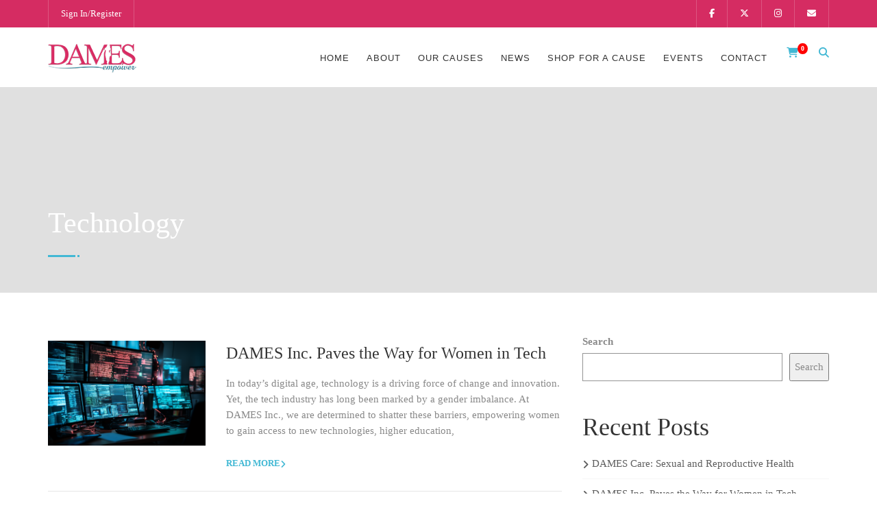

--- FILE ---
content_type: text/html; charset=UTF-8
request_url: https://damesinc.org/category/blog/technology/
body_size: 21980
content:
<!DOCTYPE html><html dir="ltr" lang="en-US" prefix="og: https://ogp.me/ns#" class="no-js"><head><script data-no-optimize="1">var litespeed_docref=sessionStorage.getItem("litespeed_docref");litespeed_docref&&(Object.defineProperty(document,"referrer",{get:function(){return litespeed_docref}}),sessionStorage.removeItem("litespeed_docref"));</script> <meta http-equiv="Content-Type" content="text/html; charset=utf-8" /><meta charset="UTF-8" /><meta name="viewport" content="width=device-width, user-scalable=no, initial-scale=1.0, minimum-scale=1.0, maximum-scale=1.0"><meta name="format-detection" content="telephone=no"><link rel="pingback" href="https://damesinc.org/xmlrpc.php" /><link rel="shortcut icon" href="https://damesinc.org/wp-content/uploads/2023/10/cropped-dames-site-icon_512x512-1.png" /><link rel="apple-touch-icon-precomposed" href=""><link rel="apple-touch-icon-precomposed" sizes="114x114" href=""><link rel="apple-touch-icon-precomposed" sizes="72x72" href=""><link rel="apple-touch-icon-precomposed" sizes="144x144" href=""><title>Technology - DAMES, Inc</title><meta name="robots" content="max-image-preview:large" /><link rel="canonical" href="https://damesinc.org/category/blog/technology/" /><meta name="generator" content="All in One SEO (AIOSEO) 4.8.9" /> <script type="application/ld+json" class="aioseo-schema">{"@context":"https:\/\/schema.org","@graph":[{"@type":"BreadcrumbList","@id":"https:\/\/damesinc.org\/category\/blog\/technology\/#breadcrumblist","itemListElement":[{"@type":"ListItem","@id":"https:\/\/damesinc.org#listItem","position":1,"name":"Home","item":"https:\/\/damesinc.org","nextItem":{"@type":"ListItem","@id":"https:\/\/damesinc.org\/category\/blog\/#listItem","name":"Blog"}},{"@type":"ListItem","@id":"https:\/\/damesinc.org\/category\/blog\/#listItem","position":2,"name":"Blog","item":"https:\/\/damesinc.org\/category\/blog\/","nextItem":{"@type":"ListItem","@id":"https:\/\/damesinc.org\/category\/blog\/technology\/#listItem","name":"Technology"},"previousItem":{"@type":"ListItem","@id":"https:\/\/damesinc.org#listItem","name":"Home"}},{"@type":"ListItem","@id":"https:\/\/damesinc.org\/category\/blog\/technology\/#listItem","position":3,"name":"Technology","previousItem":{"@type":"ListItem","@id":"https:\/\/damesinc.org\/category\/blog\/#listItem","name":"Blog"}}]},{"@type":"CollectionPage","@id":"https:\/\/damesinc.org\/category\/blog\/technology\/#collectionpage","url":"https:\/\/damesinc.org\/category\/blog\/technology\/","name":"Technology - DAMES, Inc","inLanguage":"en-US","isPartOf":{"@id":"https:\/\/damesinc.org\/#website"},"breadcrumb":{"@id":"https:\/\/damesinc.org\/category\/blog\/technology\/#breadcrumblist"}},{"@type":"Organization","@id":"https:\/\/damesinc.org\/#organization","name":"damesinc.org","description":"Empowered Women Empower Women","url":"https:\/\/damesinc.org\/"},{"@type":"WebSite","@id":"https:\/\/damesinc.org\/#website","url":"https:\/\/damesinc.org\/","name":"damesinc.org","description":"Empowered Women Empower Women","inLanguage":"en-US","publisher":{"@id":"https:\/\/damesinc.org\/#organization"}}]}</script>  <script type="litespeed/javascript">window._wca=window._wca||[]</script> <link rel='dns-prefetch' href='//js.stripe.com' /><link rel='dns-prefetch' href='//stats.wp.com' /><link rel='dns-prefetch' href='//fonts.googleapis.com' /><link rel='dns-prefetch' href='//www.googletagmanager.com' /><link rel='preconnect' href='https://fonts.gstatic.com' crossorigin /><link rel="alternate" type="application/rss+xml" title="DAMES, Inc &raquo; Feed" href="https://damesinc.org/feed/" /><link rel="alternate" type="application/rss+xml" title="DAMES, Inc &raquo; Comments Feed" href="https://damesinc.org/comments/feed/" /><link rel="alternate" type="application/rss+xml" title="DAMES, Inc &raquo; Technology Category Feed" href="https://damesinc.org/category/blog/technology/feed/" /><link data-optimized="2" rel="stylesheet" href="https://damesinc.org/wp-content/litespeed/css/6bb0ec04ab9cf16f48361f7e6c8a32f8.css?ver=ab986" /><link rel="preload" as="style" href="https://fonts.googleapis.com/css?family=Playfair%20Display%7CLato%7CDosis&#038;display=swap&#038;ver=1752275641" /><noscript><link rel="stylesheet" href="https://fonts.googleapis.com/css?family=Playfair%20Display%7CLato%7CDosis&#038;display=swap&#038;ver=1752275641" /></noscript> <script id="wp-i18n-js-after" type="litespeed/javascript">wp.i18n.setLocaleData({'text direction\u0004ltr':['ltr']})</script> <script id="charitable-sessions-js-extra" type="litespeed/javascript">var CHARITABLE_SESSION={"ajaxurl":"https:\/\/damesinc.org\/wp-admin\/admin-ajax.php","id":"","cookie_name":"charitable_session","expiration":"86400","expiration_variant":"82800","secure":"","cookie_path":"\/","cookie_domain":"","generated_id":"1e927239c5c7d950a90cd7bd1675ba95","disable_cookie":""}</script> <script type="litespeed/javascript" data-src="https://damesinc.org/wp-includes/js/jquery/jquery.min.js?ver=3.7.1" id="jquery-core-js"></script> <script id="wc-add-to-cart-js-extra" type="litespeed/javascript">var wc_add_to_cart_params={"ajax_url":"\/wp-admin\/admin-ajax.php","wc_ajax_url":"\/?wc-ajax=%%endpoint%%","i18n_view_cart":"View cart","cart_url":"https:\/\/damesinc.org\/cart\/","is_cart":"","cart_redirect_after_add":"no"}</script> <script id="woocommerce-js-extra" type="litespeed/javascript">var woocommerce_params={"ajax_url":"\/wp-admin\/admin-ajax.php","wc_ajax_url":"\/?wc-ajax=%%endpoint%%","i18n_password_show":"Show password","i18n_password_hide":"Hide password"}</script> <script id="give-js-extra" type="litespeed/javascript">var give_global_vars={"ajaxurl":"https:\/\/damesinc.org\/wp-admin\/admin-ajax.php","checkout_nonce":"99681bb54e","currency":"USD","currency_sign":"$","currency_pos":"before","thousands_separator":",","decimal_separator":".","no_gateway":"Please select a payment method.","bad_minimum":"The minimum custom donation amount for this form is","bad_maximum":"The maximum custom donation amount for this form is","general_loading":"Loading...","purchase_loading":"Please Wait...","textForOverlayScreen":"<h3>Processing...<\/h3><p>This will only take a second!<\/p>","number_decimals":"2","is_test_mode":"1","give_version":"4.13.0","magnific_options":{"main_class":"give-modal","close_on_bg_click":!1},"form_translation":{"payment-mode":"Please select payment mode.","give_first":"Please enter your first name.","give_last":"Please enter your last name.","give_email":"Please enter a valid email address.","give_user_login":"Invalid email address or username.","give_user_pass":"Enter a password.","give_user_pass_confirm":"Enter the password confirmation.","give_agree_to_terms":"You must agree to the terms and conditions."},"confirm_email_sent_message":"Please check your email and click on the link to access your complete donation history.","ajax_vars":{"ajaxurl":"https:\/\/damesinc.org\/wp-admin\/admin-ajax.php","ajaxNonce":"bc62f78a3e","loading":"Loading","select_option":"Please select an option","default_gateway":"manual","permalinks":"1","number_decimals":2},"cookie_hash":"aac05c3ae8f27789da5ea785a08c109d","session_nonce_cookie_name":"wp-give_session_reset_nonce_aac05c3ae8f27789da5ea785a08c109d","session_cookie_name":"wp-give_session_aac05c3ae8f27789da5ea785a08c109d","delete_session_nonce_cookie":"0"};var giveApiSettings={"root":"https:\/\/damesinc.org\/wp-json\/give-api\/v2\/","rest_base":"give-api\/v2"}</script> <script id="WCPAY_ASSETS-js-extra" type="litespeed/javascript">var wcpayAssets={"url":"https:\/\/damesinc.org\/wp-content\/plugins\/woocommerce-payments\/dist\/"}</script> <script type="text/javascript" src="https://stats.wp.com/s-202549.js" id="woocommerce-analytics-js" defer="defer" data-wp-strategy="defer"></script> <script></script><link rel="https://api.w.org/" href="https://damesinc.org/wp-json/" /><link rel="alternate" title="JSON" type="application/json" href="https://damesinc.org/wp-json/wp/v2/categories/84" /><link rel="EditURI" type="application/rsd+xml" title="RSD" href="https://damesinc.org/xmlrpc.php?rsd" /><meta name="generator" content="WordPress 6.8.3" /><meta name="generator" content="WooCommerce 10.3.4" /><meta name="generator" content="Redux 4.5.8" /><meta name="generator" content="Site Kit by Google 1.165.0" /><meta name="purpleads-verification" content="1a2a805029c95f63dcee532d" /><meta name="generator" content="Give v4.13.0" />
<noscript><style>.woocommerce-product-gallery{ opacity: 1 !important; }</style></noscript><meta name="generator" content="Powered by WPBakery Page Builder - drag and drop page builder for WordPress."/><meta name="generator" content="Powered by Slider Revolution 6.7.34 - responsive, Mobile-Friendly Slider Plugin for WordPress with comfortable drag and drop interface." /><link rel="icon" href="https://damesinc.org/wp-content/uploads/2023/10/cropped-dames-site-icon_512x512-1-32x32.png" sizes="32x32" /><link rel="icon" href="https://damesinc.org/wp-content/uploads/2023/10/cropped-dames-site-icon_512x512-1-192x192.png" sizes="192x192" /><link rel="apple-touch-icon" href="https://damesinc.org/wp-content/uploads/2023/10/cropped-dames-site-icon_512x512-1-180x180.png" /><meta name="msapplication-TileImage" content="https://damesinc.org/wp-content/uploads/2023/10/cropped-dames-site-icon_512x512-1-270x270.png" /> <script data-jetpack-boost="ignore" type="litespeed/javascript">function setREVStartSize(e){window.RSIW=window.RSIW===undefined?window.innerWidth:window.RSIW;window.RSIH=window.RSIH===undefined?window.innerHeight:window.RSIH;try{var pw=document.getElementById(e.c).parentNode.offsetWidth,newh;pw=pw===0||isNaN(pw)||(e.l=="fullwidth"||e.layout=="fullwidth")?window.RSIW:pw;e.tabw=e.tabw===undefined?0:parseInt(e.tabw);e.thumbw=e.thumbw===undefined?0:parseInt(e.thumbw);e.tabh=e.tabh===undefined?0:parseInt(e.tabh);e.thumbh=e.thumbh===undefined?0:parseInt(e.thumbh);e.tabhide=e.tabhide===undefined?0:parseInt(e.tabhide);e.thumbhide=e.thumbhide===undefined?0:parseInt(e.thumbhide);e.mh=e.mh===undefined||e.mh==""||e.mh==="auto"?0:parseInt(e.mh,0);if(e.layout==="fullscreen"||e.l==="fullscreen")
newh=Math.max(e.mh,window.RSIH);else{e.gw=Array.isArray(e.gw)?e.gw:[e.gw];for(var i in e.rl)if(e.gw[i]===undefined||e.gw[i]===0)e.gw[i]=e.gw[i-1];e.gh=e.el===undefined||e.el===""||(Array.isArray(e.el)&&e.el.length==0)?e.gh:e.el;e.gh=Array.isArray(e.gh)?e.gh:[e.gh];for(var i in e.rl)if(e.gh[i]===undefined||e.gh[i]===0)e.gh[i]=e.gh[i-1];var nl=new Array(e.rl.length),ix=0,sl;e.tabw=e.tabhide>=pw?0:e.tabw;e.thumbw=e.thumbhide>=pw?0:e.thumbw;e.tabh=e.tabhide>=pw?0:e.tabh;e.thumbh=e.thumbhide>=pw?0:e.thumbh;for(var i in e.rl)nl[i]=e.rl[i]<window.RSIW?0:e.rl[i];sl=nl[0];for(var i in nl)if(sl>nl[i]&&nl[i]>0){sl=nl[i];ix=i}
var m=pw>(e.gw[ix]+e.tabw+e.thumbw)?1:(pw-(e.tabw+e.thumbw))/(e.gw[ix]);newh=(e.gh[ix]*m)+(e.tabh+e.thumbh)}
var el=document.getElementById(e.c);if(el!==null&&el)el.style.height=newh+"px";el=document.getElementById(e.c+"_wrapper");if(el!==null&&el){el.style.height=newh+"px";el.style.display="block"}}catch(e){console.log("Failure at Presize of Slider:"+e)}}</script> <noscript><style>.wpb_animate_when_almost_visible { opacity: 1; }</style></noscript></head><body class="archive category category-technology category-84 wp-theme-born-to-give  header-style2 theme-born-to-give woocommerce-no-js give-test-mode give-page wpb-js-composer js-comp-ver-8.5 vc_responsive"><div class="body"><header class="topbar"><div class="container"><ul class="social-icons topmenu pull-right"><li class="facebook"><a href="https://www.facebook.com/profile.php?id=100064793226159" target="_blank"><i class="fa fa-facebook"></i></a></li><li class="twitter"><a href="https://twitter.com/damesinc" target="_blank"><i class="fa fa-twitter"></i></a></li><li class="instagram"><a href="https://instagram.com/damesinc" target="_blank"><i class="fa fa-instagram"></i></a></li><li class="envelope"><a href="mailto:info@damesinc.org"><i class="fa fa-envelope"></i></a></li></ul><ul id="menu-top-menu" class="topmenu sf-menu"><li id="menu-item-2898" class="menu-item menu-item-type-post_type menu-item-object-page menu-item-2898"><a href="https://damesinc.org/charitable-login/">Sign In/Register</a></li></ul></div></header><div class="site-header-wrapper"><header class="site-header"><div class="container"><div class="site-logo">
<a href="https://damesinc.org/" class="default-logo"><img src="http://damesinc.org/wp-content/uploads/2023/10/dames-empower_logo-2_pink_teal_129x44-copy.png" alt="DAMES, Inc"></a>
<a href="https://damesinc.org/" class="default-retina-logo"><img src="http://damesinc.org/wp-content/uploads/2023/10/dames-empower_logo-2_pink_teal_129x44-copy.png" alt="DAMES, Inc" width="100" height="20"></a>
<a href="https://damesinc.org/" class="sticky-logo"><img src="http://damesinc.org/wp-content/uploads/2023/10/dames-empower_logo-2_pink_teal_129x44-copy.png" alt="DAMES, Inc"></a>
<a href="https://damesinc.org/" class="sticky-retina-logo"><img src="http://damesinc.org/wp-content/uploads/2023/10/dames-empower_logo-2_pink_teal_129x44-copy.png" alt="DAMES, Inc" width="130" height="20"></a></div>
<a href="#" class="visible-sm visible-xs" id="menu-toggle"><i class="fa fa-bars"></i></a><div class="search-module">
<a href="#" class="search-module-trigger"><i class="fa fa-search"></i></a><div class="search-module-opened"><form method="get" id="searchform" action="https://damesinc.org//"><div class="input-group input-group-sm">
<input type="text" name="s" id="s" class="form-control input-sm">
<span class="input-group-btn"><button name ="submit" type="submit" class="btn btn-lg btn-default"><i class="fa fa-search"></i></button></span></div></form></div></div><div class="cart-module header-equaler"><div><div>
<a href="#" class="cart-module-trigger" id="cart-module-trigger">
<i class="fa fa-shopping-cart"></i>
<span class="cart-tquant">
<span class="cart-contents">0</span>
</span>
</a><div class="cart-module-opened"><div class="cart-module-items"><div class="header-quickcart"><p class="woocommerce-mini-cart__empty-message">No products in the cart.</p></div></div></div></div></div></div><ul id="menu-primary-menu" class="sf-menu dd-menu pull-right"><li  class="menu-item-1136 menu-item menu-item-type-post_type menu-item-object-page menu-item-home "><a href="https://damesinc.org/">Home<span class="nav-line"></span></a><li  class="menu-item-1137 menu-item menu-item-type-post_type menu-item-object-page menu-item-has-children "><a href="https://damesinc.org/about/">About<span class="nav-line"></span></a><ul class="sub-menu"><li  class="menu-item-1138 menu-item menu-item-type-post_type menu-item-object-page "><a href="https://damesinc.org/about/">Introduction</a><li  class="menu-item-1141 menu-item menu-item-type-post_type menu-item-object-page "><a href="https://damesinc.org/our-team/">Team</a><li  class="menu-item-1167 menu-item menu-item-type-post_type menu-item-object-page "><a href="https://damesinc.org/our-impact/">Our Impact</a><li  class="menu-item-1139 menu-item menu-item-type-post_type menu-item-object-page "><a href="https://damesinc.org/careers/">Careers</a><li  class="menu-item-1151 menu-item menu-item-type-post_type menu-item-object-page "><a href="https://damesinc.org/our-gallery/">Gallery</a></ul><li  class="menu-item-1142 menu-item menu-item-type-post_type menu-item-object-page "><a href="https://damesinc.org/our-causes/">Our Causes<span class="nav-line"></span></a><li  class="menu-item-1156 menu-item menu-item-type-post_type menu-item-object-page current_page_parent menu-item-has-children "><a href="https://damesinc.org/news/">News<span class="nav-line"></span></a><ul class="sub-menu"><li  class="menu-item-2948 menu-item menu-item-type-post_type menu-item-object-page "><a href="https://damesinc.org/news/newsletter/">Newsletter</a></ul><li  class="menu-item-1182 menu-item menu-item-type-post_type menu-item-object-page "><a href="https://damesinc.org/shop-2/">Shop for a Cause<span class="nav-line"></span></a><li  class="menu-item-1145 menu-item menu-item-type-post_type menu-item-object-page "><a href="https://damesinc.org/upcoming-events/">Events<span class="nav-line"></span></a><li  class="menu-item-1140 menu-item menu-item-type-post_type menu-item-object-page "><a href="https://damesinc.org/contact/">Contact<span class="nav-line"></span></a></ul></div></header></div><div class="hero-area"><div class="page-banner parallax" style="background-image:url(); height:px;"><div class="container"><div class="page-banner-text"><h1 class="block-title">Technology</h1></div></div></div></div><div id="main-container"><div class="content"><div class="container"><div class="row"><div class="col-md-8 content-block" id="content-col"><div class="blog-list-item post-2652 post type-post status-publish format-standard has-post-thumbnail hentry category-blog category-education category-technology"><div class="row"><div class="col-md-4 col-sm-4">
<a href="https://damesinc.org/breaking-barriers-dames-inc-paves-the-way-for-women-in-tech/" class="media-box grid-featured-img">
<img data-lazyloaded="1" src="[data-uri]" width="958" height="639" data-src="https://damesinc.org/wp-content/uploads/2023/10/a_bunch_of_computer_screens_stacked_with_computer_cod_7c4d7ede-2f1f-428e-9b52-b074f23b01fa-958x639.png" class="attachment-post-thumbnail size-post-thumbnail wp-post-image" alt="" decoding="async" fetchpriority="high" data-srcset="https://damesinc.org/wp-content/uploads/2023/10/a_bunch_of_computer_screens_stacked_with_computer_cod_7c4d7ede-2f1f-428e-9b52-b074f23b01fa-958x639.png 958w, https://damesinc.org/wp-content/uploads/2023/10/a_bunch_of_computer_screens_stacked_with_computer_cod_7c4d7ede-2f1f-428e-9b52-b074f23b01fa-300x200.png 300w, https://damesinc.org/wp-content/uploads/2023/10/a_bunch_of_computer_screens_stacked_with_computer_cod_7c4d7ede-2f1f-428e-9b52-b074f23b01fa-1024x683.png 1024w, https://damesinc.org/wp-content/uploads/2023/10/a_bunch_of_computer_screens_stacked_with_computer_cod_7c4d7ede-2f1f-428e-9b52-b074f23b01fa-768x512.png 768w, https://damesinc.org/wp-content/uploads/2023/10/a_bunch_of_computer_screens_stacked_with_computer_cod_7c4d7ede-2f1f-428e-9b52-b074f23b01fa-600x400.png 600w, https://damesinc.org/wp-content/uploads/2023/10/a_bunch_of_computer_screens_stacked_with_computer_cod_7c4d7ede-2f1f-428e-9b52-b074f23b01fa-242x161.png 242w, https://damesinc.org/wp-content/uploads/2023/10/a_bunch_of_computer_screens_stacked_with_computer_cod_7c4d7ede-2f1f-428e-9b52-b074f23b01fa-660x440.png 660w, https://damesinc.org/wp-content/uploads/2023/10/a_bunch_of_computer_screens_stacked_with_computer_cod_7c4d7ede-2f1f-428e-9b52-b074f23b01fa.png 1344w" data-sizes="(max-width: 958px) 100vw, 958px" />											</a></div><div class="col-md-8 col-sm-8"><h3><a href="https://damesinc.org/breaking-barriers-dames-inc-paves-the-way-for-women-in-tech/">DAMES Inc. Paves the Way for Women in Tech</a></h3><div class="meta-data full-meta-data"></div><div class="grid-item-excerpt"><div class="post-content"><p>In today&#8217;s digital age, technology is a driving force of change and innovation. Yet, the tech industry has long been marked by a gender imbalance. At DAMES Inc., we are determined to shatter these barriers, empowering women to gain access to new technologies, higher education,</p></div></div>
<a href="https://damesinc.org/breaking-barriers-dames-inc-paves-the-way-for-women-in-tech/" class="basic-link">Read more</a></div></div></div><div class="page-pagination"></div></div><div class="sidebar col-md-4" id="sidebar-col"><div id="block-2" class="widget sidebar-widget widget_block widget_search"><form role="search" method="get" action="https://damesinc.org/" class="wp-block-search__button-outside wp-block-search__text-button wp-block-search"    ><label class="wp-block-search__label" for="wp-block-search__input-1" >Search</label><div class="wp-block-search__inside-wrapper " ><input class="wp-block-search__input" id="wp-block-search__input-1" placeholder="" value="" type="search" name="s" required /><button aria-label="Search" class="wp-block-search__button wp-element-button" type="submit" >Search</button></div></form></div><div id="block-3" class="widget sidebar-widget widget_block"><div class="wp-block-group"><div class="wp-block-group__inner-container is-layout-flow wp-block-group-is-layout-flow"><h2 class="wp-block-heading">Recent Posts</h2><ul class="wp-block-latest-posts__list wp-block-latest-posts"><li><a class="wp-block-latest-posts__post-title" href="https://damesinc.org/dames-care-sexual-and-reproductive-health/">DAMES Care: Sexual and Reproductive Health</a></li><li><a class="wp-block-latest-posts__post-title" href="https://damesinc.org/breaking-barriers-dames-inc-paves-the-way-for-women-in-tech/">DAMES Inc. Paves the Way for Women in Tech</a></li><li><a class="wp-block-latest-posts__post-title" href="https://damesinc.org/dames-safehaven-a-haven-of-hope-and-healing/">A Haven of Hope and Healing</a></li><li><a class="wp-block-latest-posts__post-title" href="https://damesinc.org/unshackling-lives-the-battle-against-human-trafficking/">The Battle Against Human Trafficking</a></li><li><a class="wp-block-latest-posts__post-title" href="https://damesinc.org/empowerment-through-mentorship-the-impact-of-dames-inc/">Empowerment Through Mentorship</a></li></ul></div></div></div><div id="block-4" class="widget sidebar-widget widget_block"><div class="wp-block-group"><div class="wp-block-group__inner-container is-layout-flow wp-block-group-is-layout-flow"><h2 class="wp-block-heading">Recent Comments</h2><ol class="wp-block-latest-comments"><li class="wp-block-latest-comments__comment"><article><footer class="wp-block-latest-comments__comment-meta"><a class="wp-block-latest-comments__comment-author" href="https://damesinc.org/author/jessicahayes/">jessicahayes</a> on <a class="wp-block-latest-comments__comment-link" href="https://damesinc.org/breaking-barriers-dames-inc-paves-the-way-for-women-in-tech/#comment-24">DAMES Inc. Paves the Way for Women in Tech</a></footer></article></li></ol></div></div></div><div id="charitable_campaign_terms_widget-1" class="widget sidebar-widget widget_charitable_campaign_terms_widget"><h3 class="widgettitle">Cause Categories</h3><ul class="charitable-terms-widget"><li class="cat-item cat-item-33"><a href="https://damesinc.org/campaign_category/education/">Education</a> (2)</li><li class="cat-item cat-item-40"><a href="https://damesinc.org/campaign_category/environment/">Environment</a> (1)</li><li class="cat-item cat-item-75"><a href="https://damesinc.org/campaign_category/health/">Health</a> (1)</li><li class="cat-item cat-item-77"><a href="https://damesinc.org/campaign_category/housing/">Housing</a> (1)</li><li class="cat-item cat-item-46"><a href="https://damesinc.org/campaign_category/human-rights/">Human Rights</a> (3)</li><li class="cat-item cat-item-76"><a href="https://damesinc.org/campaign_category/shelter/">Shelter</a> (1)</li><li class="cat-item cat-item-78"><a href="https://damesinc.org/campaign_category/technology/">Technology</a> (1)</li><li class="cat-item cat-item-60"><a href="https://damesinc.org/campaign_category/water/">Water</a> (1)</li></ul></div><div id="borntogive_core_recent_post-1" class="widget sidebar-widget widget_borntogive_core_recent_post"><h3 class="widgettitle">Latest Posts</h3><ul><li><a href="https://damesinc.org/dames-care-sexual-and-reproductive-health/" class="media-box"><img data-lazyloaded="1" src="[data-uri]" width="958" height="639" data-src="https://damesinc.org/wp-content/uploads/2023/10/phlebotomist_sticking_syringe_in_womans_arm_profess_fde31071-a01c-40b1-b2da-43033228f9ea-958x639.png" class="attachment-post-thumbnail size-post-thumbnail wp-post-image" alt="" decoding="async" loading="lazy" data-srcset="https://damesinc.org/wp-content/uploads/2023/10/phlebotomist_sticking_syringe_in_womans_arm_profess_fde31071-a01c-40b1-b2da-43033228f9ea-958x639.png 958w, https://damesinc.org/wp-content/uploads/2023/10/phlebotomist_sticking_syringe_in_womans_arm_profess_fde31071-a01c-40b1-b2da-43033228f9ea-300x200.png 300w, https://damesinc.org/wp-content/uploads/2023/10/phlebotomist_sticking_syringe_in_womans_arm_profess_fde31071-a01c-40b1-b2da-43033228f9ea-1024x683.png 1024w, https://damesinc.org/wp-content/uploads/2023/10/phlebotomist_sticking_syringe_in_womans_arm_profess_fde31071-a01c-40b1-b2da-43033228f9ea-768x512.png 768w, https://damesinc.org/wp-content/uploads/2023/10/phlebotomist_sticking_syringe_in_womans_arm_profess_fde31071-a01c-40b1-b2da-43033228f9ea-600x400.png 600w, https://damesinc.org/wp-content/uploads/2023/10/phlebotomist_sticking_syringe_in_womans_arm_profess_fde31071-a01c-40b1-b2da-43033228f9ea-242x161.png 242w, https://damesinc.org/wp-content/uploads/2023/10/phlebotomist_sticking_syringe_in_womans_arm_profess_fde31071-a01c-40b1-b2da-43033228f9ea-660x440.png 660w, https://damesinc.org/wp-content/uploads/2023/10/phlebotomist_sticking_syringe_in_womans_arm_profess_fde31071-a01c-40b1-b2da-43033228f9ea.png 1344w" data-sizes="(max-width: 958px) 100vw, 958px" /></a><h5><a href="https://damesinc.org/dames-care-sexual-and-reproductive-health/">DAMES Care: Sexual and Reproductive Health</a></h5>
<span class="meta-data grid-item-meta"><i class="fa fa-calendar"></i> 28 November 2023</li><li><a href="https://damesinc.org/breaking-barriers-dames-inc-paves-the-way-for-women-in-tech/" class="media-box"><img data-lazyloaded="1" src="[data-uri]" width="958" height="639" data-src="https://damesinc.org/wp-content/uploads/2023/10/a_bunch_of_computer_screens_stacked_with_computer_cod_7c4d7ede-2f1f-428e-9b52-b074f23b01fa-958x639.png" class="attachment-post-thumbnail size-post-thumbnail wp-post-image" alt="" decoding="async" loading="lazy" data-srcset="https://damesinc.org/wp-content/uploads/2023/10/a_bunch_of_computer_screens_stacked_with_computer_cod_7c4d7ede-2f1f-428e-9b52-b074f23b01fa-958x639.png 958w, https://damesinc.org/wp-content/uploads/2023/10/a_bunch_of_computer_screens_stacked_with_computer_cod_7c4d7ede-2f1f-428e-9b52-b074f23b01fa-300x200.png 300w, https://damesinc.org/wp-content/uploads/2023/10/a_bunch_of_computer_screens_stacked_with_computer_cod_7c4d7ede-2f1f-428e-9b52-b074f23b01fa-1024x683.png 1024w, https://damesinc.org/wp-content/uploads/2023/10/a_bunch_of_computer_screens_stacked_with_computer_cod_7c4d7ede-2f1f-428e-9b52-b074f23b01fa-768x512.png 768w, https://damesinc.org/wp-content/uploads/2023/10/a_bunch_of_computer_screens_stacked_with_computer_cod_7c4d7ede-2f1f-428e-9b52-b074f23b01fa-600x400.png 600w, https://damesinc.org/wp-content/uploads/2023/10/a_bunch_of_computer_screens_stacked_with_computer_cod_7c4d7ede-2f1f-428e-9b52-b074f23b01fa-242x161.png 242w, https://damesinc.org/wp-content/uploads/2023/10/a_bunch_of_computer_screens_stacked_with_computer_cod_7c4d7ede-2f1f-428e-9b52-b074f23b01fa-660x440.png 660w, https://damesinc.org/wp-content/uploads/2023/10/a_bunch_of_computer_screens_stacked_with_computer_cod_7c4d7ede-2f1f-428e-9b52-b074f23b01fa.png 1344w" data-sizes="(max-width: 958px) 100vw, 958px" /></a><h5><a href="https://damesinc.org/breaking-barriers-dames-inc-paves-the-way-for-women-in-tech/">DAMES Inc. Paves the Way for Women in Tech</a></h5>
<span class="meta-data grid-item-meta"><i class="fa fa-calendar"></i> 10 October 2023</li><li><a href="https://damesinc.org/dames-safehaven-a-haven-of-hope-and-healing/" class="media-box"><img data-lazyloaded="1" src="[data-uri]" width="958" height="639" data-src="https://damesinc.org/wp-content/uploads/2023/10/angled_view_of_a_white_plantation_style_home_professi_4771fd4d-329e-4218-85cc-d27184848d50-958x639.png" class="attachment-post-thumbnail size-post-thumbnail wp-post-image" alt="" decoding="async" loading="lazy" data-srcset="https://damesinc.org/wp-content/uploads/2023/10/angled_view_of_a_white_plantation_style_home_professi_4771fd4d-329e-4218-85cc-d27184848d50-958x639.png 958w, https://damesinc.org/wp-content/uploads/2023/10/angled_view_of_a_white_plantation_style_home_professi_4771fd4d-329e-4218-85cc-d27184848d50-300x200.png 300w, https://damesinc.org/wp-content/uploads/2023/10/angled_view_of_a_white_plantation_style_home_professi_4771fd4d-329e-4218-85cc-d27184848d50-1024x683.png 1024w, https://damesinc.org/wp-content/uploads/2023/10/angled_view_of_a_white_plantation_style_home_professi_4771fd4d-329e-4218-85cc-d27184848d50-768x512.png 768w, https://damesinc.org/wp-content/uploads/2023/10/angled_view_of_a_white_plantation_style_home_professi_4771fd4d-329e-4218-85cc-d27184848d50-600x400.png 600w, https://damesinc.org/wp-content/uploads/2023/10/angled_view_of_a_white_plantation_style_home_professi_4771fd4d-329e-4218-85cc-d27184848d50-242x161.png 242w, https://damesinc.org/wp-content/uploads/2023/10/angled_view_of_a_white_plantation_style_home_professi_4771fd4d-329e-4218-85cc-d27184848d50-660x440.png 660w, https://damesinc.org/wp-content/uploads/2023/10/angled_view_of_a_white_plantation_style_home_professi_4771fd4d-329e-4218-85cc-d27184848d50.png 1344w" data-sizes="(max-width: 958px) 100vw, 958px" /></a><h5><a href="https://damesinc.org/dames-safehaven-a-haven-of-hope-and-healing/">A Haven of Hope and Healing</a></h5>
<span class="meta-data grid-item-meta"><i class="fa fa-calendar"></i> 10 October 2023</li></ul></div><div id="charitable_donation_stats_widget-1" class="widget sidebar-widget widget_charitable_donation_stats_widget"><ul class="donation-stats"><li><span class="figure">6</span> Campaigns</li><li><span class="figure">&#036;25,915.00</span> Donated</li><li><span class="figure">3</span> Donors</li></ul></div></div></div></div></div></div><div class="site-footer"><div class="container"><div class="row"><div class="col-md-4 col-sm-4 widget footer_widget widget_text"><h4 class="widgettitle">About DAMES</h4><div class="textwidget"><p><img data-lazyloaded="1" src="[data-uri]" loading="lazy" decoding="async" class="alignnone wp-image-2466 size-full" data-src="http://damesinc.org/wp-content/uploads/2023/10/dames-empower_logo-2_white_199x68.png" alt="" width="199" height="68" /></p><p>DAMES, Inc. is more than an organization; it is a movement rooted in economic empowerment, resilience, and sisterhood. Since our founding in 2017, we have been committed to cultivating a vibrant network of dynamic, accomplished, motivated, and empowered sisters.</p></div></div><div class="col-md-4 col-sm-4 widget footer_widget widget_nav_menu"><h4 class="widgettitle">More</h4><div class="menu-more-container"><ul id="menu-more" class="menu"><li id="menu-item-1160" class="menu-item menu-item-type-post_type menu-item-object-page menu-item-1160"><a href="https://damesinc.org/contact/">Contact</a></li><li id="menu-item-1161" class="menu-item menu-item-type-post_type menu-item-object-page menu-item-1161"><a href="https://damesinc.org/careers/">Careers</a></li><li id="menu-item-1162" class="menu-item menu-item-type-post_type menu-item-object-page menu-item-1162"><a href="https://damesinc.org/about/">About</a></li><li id="menu-item-1163" class="menu-item menu-item-type-post_type menu-item-object-page menu-item-1163"><a href="https://damesinc.org/events-calendar/">Events Calendar</a></li></ul></div></div></div></div></div><div class="site-footer-bottom"><div class="container"><div class="row"><div class="col-md-6 col-sm-6"><div class="copyrights-col-left"><p> <!DOCTYPE html><html lang="en"><head><meta charset="UTF-8"><meta name="viewport" content="width=device-width, initial-scale=1.0"><title>Footer Copyright</title></head><body><footer><p>© <script type="litespeed/javascript">document.write(new Date().getFullYear())</script> DAMES, Inc. All Rights Reserved.</p></footer> <script data-no-optimize="1">window.lazyLoadOptions=Object.assign({},{threshold:300},window.lazyLoadOptions||{});!function(t,e){"object"==typeof exports&&"undefined"!=typeof module?module.exports=e():"function"==typeof define&&define.amd?define(e):(t="undefined"!=typeof globalThis?globalThis:t||self).LazyLoad=e()}(this,function(){"use strict";function e(){return(e=Object.assign||function(t){for(var e=1;e<arguments.length;e++){var n,a=arguments[e];for(n in a)Object.prototype.hasOwnProperty.call(a,n)&&(t[n]=a[n])}return t}).apply(this,arguments)}function o(t){return e({},at,t)}function l(t,e){return t.getAttribute(gt+e)}function c(t){return l(t,vt)}function s(t,e){return function(t,e,n){e=gt+e;null!==n?t.setAttribute(e,n):t.removeAttribute(e)}(t,vt,e)}function i(t){return s(t,null),0}function r(t){return null===c(t)}function u(t){return c(t)===_t}function d(t,e,n,a){t&&(void 0===a?void 0===n?t(e):t(e,n):t(e,n,a))}function f(t,e){et?t.classList.add(e):t.className+=(t.className?" ":"")+e}function _(t,e){et?t.classList.remove(e):t.className=t.className.replace(new RegExp("(^|\\s+)"+e+"(\\s+|$)")," ").replace(/^\s+/,"").replace(/\s+$/,"")}function g(t){return t.llTempImage}function v(t,e){!e||(e=e._observer)&&e.unobserve(t)}function b(t,e){t&&(t.loadingCount+=e)}function p(t,e){t&&(t.toLoadCount=e)}function n(t){for(var e,n=[],a=0;e=t.children[a];a+=1)"SOURCE"===e.tagName&&n.push(e);return n}function h(t,e){(t=t.parentNode)&&"PICTURE"===t.tagName&&n(t).forEach(e)}function a(t,e){n(t).forEach(e)}function m(t){return!!t[lt]}function E(t){return t[lt]}function I(t){return delete t[lt]}function y(e,t){var n;m(e)||(n={},t.forEach(function(t){n[t]=e.getAttribute(t)}),e[lt]=n)}function L(a,t){var o;m(a)&&(o=E(a),t.forEach(function(t){var e,n;e=a,(t=o[n=t])?e.setAttribute(n,t):e.removeAttribute(n)}))}function k(t,e,n){f(t,e.class_loading),s(t,st),n&&(b(n,1),d(e.callback_loading,t,n))}function A(t,e,n){n&&t.setAttribute(e,n)}function O(t,e){A(t,rt,l(t,e.data_sizes)),A(t,it,l(t,e.data_srcset)),A(t,ot,l(t,e.data_src))}function w(t,e,n){var a=l(t,e.data_bg_multi),o=l(t,e.data_bg_multi_hidpi);(a=nt&&o?o:a)&&(t.style.backgroundImage=a,n=n,f(t=t,(e=e).class_applied),s(t,dt),n&&(e.unobserve_completed&&v(t,e),d(e.callback_applied,t,n)))}function x(t,e){!e||0<e.loadingCount||0<e.toLoadCount||d(t.callback_finish,e)}function M(t,e,n){t.addEventListener(e,n),t.llEvLisnrs[e]=n}function N(t){return!!t.llEvLisnrs}function z(t){if(N(t)){var e,n,a=t.llEvLisnrs;for(e in a){var o=a[e];n=e,o=o,t.removeEventListener(n,o)}delete t.llEvLisnrs}}function C(t,e,n){var a;delete t.llTempImage,b(n,-1),(a=n)&&--a.toLoadCount,_(t,e.class_loading),e.unobserve_completed&&v(t,n)}function R(i,r,c){var l=g(i)||i;N(l)||function(t,e,n){N(t)||(t.llEvLisnrs={});var a="VIDEO"===t.tagName?"loadeddata":"load";M(t,a,e),M(t,"error",n)}(l,function(t){var e,n,a,o;n=r,a=c,o=u(e=i),C(e,n,a),f(e,n.class_loaded),s(e,ut),d(n.callback_loaded,e,a),o||x(n,a),z(l)},function(t){var e,n,a,o;n=r,a=c,o=u(e=i),C(e,n,a),f(e,n.class_error),s(e,ft),d(n.callback_error,e,a),o||x(n,a),z(l)})}function T(t,e,n){var a,o,i,r,c;t.llTempImage=document.createElement("IMG"),R(t,e,n),m(c=t)||(c[lt]={backgroundImage:c.style.backgroundImage}),i=n,r=l(a=t,(o=e).data_bg),c=l(a,o.data_bg_hidpi),(r=nt&&c?c:r)&&(a.style.backgroundImage='url("'.concat(r,'")'),g(a).setAttribute(ot,r),k(a,o,i)),w(t,e,n)}function G(t,e,n){var a;R(t,e,n),a=e,e=n,(t=Et[(n=t).tagName])&&(t(n,a),k(n,a,e))}function D(t,e,n){var a;a=t,(-1<It.indexOf(a.tagName)?G:T)(t,e,n)}function S(t,e,n){var a;t.setAttribute("loading","lazy"),R(t,e,n),a=e,(e=Et[(n=t).tagName])&&e(n,a),s(t,_t)}function V(t){t.removeAttribute(ot),t.removeAttribute(it),t.removeAttribute(rt)}function j(t){h(t,function(t){L(t,mt)}),L(t,mt)}function F(t){var e;(e=yt[t.tagName])?e(t):m(e=t)&&(t=E(e),e.style.backgroundImage=t.backgroundImage)}function P(t,e){var n;F(t),n=e,r(e=t)||u(e)||(_(e,n.class_entered),_(e,n.class_exited),_(e,n.class_applied),_(e,n.class_loading),_(e,n.class_loaded),_(e,n.class_error)),i(t),I(t)}function U(t,e,n,a){var o;n.cancel_on_exit&&(c(t)!==st||"IMG"===t.tagName&&(z(t),h(o=t,function(t){V(t)}),V(o),j(t),_(t,n.class_loading),b(a,-1),i(t),d(n.callback_cancel,t,e,a)))}function $(t,e,n,a){var o,i,r=(i=t,0<=bt.indexOf(c(i)));s(t,"entered"),f(t,n.class_entered),_(t,n.class_exited),o=t,i=a,n.unobserve_entered&&v(o,i),d(n.callback_enter,t,e,a),r||D(t,n,a)}function q(t){return t.use_native&&"loading"in HTMLImageElement.prototype}function H(t,o,i){t.forEach(function(t){return(a=t).isIntersecting||0<a.intersectionRatio?$(t.target,t,o,i):(e=t.target,n=t,a=o,t=i,void(r(e)||(f(e,a.class_exited),U(e,n,a,t),d(a.callback_exit,e,n,t))));var e,n,a})}function B(e,n){var t;tt&&!q(e)&&(n._observer=new IntersectionObserver(function(t){H(t,e,n)},{root:(t=e).container===document?null:t.container,rootMargin:t.thresholds||t.threshold+"px"}))}function J(t){return Array.prototype.slice.call(t)}function K(t){return t.container.querySelectorAll(t.elements_selector)}function Q(t){return c(t)===ft}function W(t,e){return e=t||K(e),J(e).filter(r)}function X(e,t){var n;(n=K(e),J(n).filter(Q)).forEach(function(t){_(t,e.class_error),i(t)}),t.update()}function t(t,e){var n,a,t=o(t);this._settings=t,this.loadingCount=0,B(t,this),n=t,a=this,Y&&window.addEventListener("online",function(){X(n,a)}),this.update(e)}var Y="undefined"!=typeof window,Z=Y&&!("onscroll"in window)||"undefined"!=typeof navigator&&/(gle|ing|ro)bot|crawl|spider/i.test(navigator.userAgent),tt=Y&&"IntersectionObserver"in window,et=Y&&"classList"in document.createElement("p"),nt=Y&&1<window.devicePixelRatio,at={elements_selector:".lazy",container:Z||Y?document:null,threshold:300,thresholds:null,data_src:"src",data_srcset:"srcset",data_sizes:"sizes",data_bg:"bg",data_bg_hidpi:"bg-hidpi",data_bg_multi:"bg-multi",data_bg_multi_hidpi:"bg-multi-hidpi",data_poster:"poster",class_applied:"applied",class_loading:"litespeed-loading",class_loaded:"litespeed-loaded",class_error:"error",class_entered:"entered",class_exited:"exited",unobserve_completed:!0,unobserve_entered:!1,cancel_on_exit:!0,callback_enter:null,callback_exit:null,callback_applied:null,callback_loading:null,callback_loaded:null,callback_error:null,callback_finish:null,callback_cancel:null,use_native:!1},ot="src",it="srcset",rt="sizes",ct="poster",lt="llOriginalAttrs",st="loading",ut="loaded",dt="applied",ft="error",_t="native",gt="data-",vt="ll-status",bt=[st,ut,dt,ft],pt=[ot],ht=[ot,ct],mt=[ot,it,rt],Et={IMG:function(t,e){h(t,function(t){y(t,mt),O(t,e)}),y(t,mt),O(t,e)},IFRAME:function(t,e){y(t,pt),A(t,ot,l(t,e.data_src))},VIDEO:function(t,e){a(t,function(t){y(t,pt),A(t,ot,l(t,e.data_src))}),y(t,ht),A(t,ct,l(t,e.data_poster)),A(t,ot,l(t,e.data_src)),t.load()}},It=["IMG","IFRAME","VIDEO"],yt={IMG:j,IFRAME:function(t){L(t,pt)},VIDEO:function(t){a(t,function(t){L(t,pt)}),L(t,ht),t.load()}},Lt=["IMG","IFRAME","VIDEO"];return t.prototype={update:function(t){var e,n,a,o=this._settings,i=W(t,o);{if(p(this,i.length),!Z&&tt)return q(o)?(e=o,n=this,i.forEach(function(t){-1!==Lt.indexOf(t.tagName)&&S(t,e,n)}),void p(n,0)):(t=this._observer,o=i,t.disconnect(),a=t,void o.forEach(function(t){a.observe(t)}));this.loadAll(i)}},destroy:function(){this._observer&&this._observer.disconnect(),K(this._settings).forEach(function(t){I(t)}),delete this._observer,delete this._settings,delete this.loadingCount,delete this.toLoadCount},loadAll:function(t){var e=this,n=this._settings;W(t,n).forEach(function(t){v(t,e),D(t,n,e)})},restoreAll:function(){var e=this._settings;K(e).forEach(function(t){P(t,e)})}},t.load=function(t,e){e=o(e);D(t,e)},t.resetStatus=function(t){i(t)},t}),function(t,e){"use strict";function n(){e.body.classList.add("litespeed_lazyloaded")}function a(){console.log("[LiteSpeed] Start Lazy Load"),o=new LazyLoad(Object.assign({},t.lazyLoadOptions||{},{elements_selector:"[data-lazyloaded]",callback_finish:n})),i=function(){o.update()},t.MutationObserver&&new MutationObserver(i).observe(e.documentElement,{childList:!0,subtree:!0,attributes:!0})}var o,i;t.addEventListener?t.addEventListener("load",a,!1):t.attachEvent("onload",a)}(window,document);</script><script data-no-optimize="1">window.litespeed_ui_events=window.litespeed_ui_events||["mouseover","click","keydown","wheel","touchmove","touchstart"];var urlCreator=window.URL||window.webkitURL;function litespeed_load_delayed_js_force(){console.log("[LiteSpeed] Start Load JS Delayed"),litespeed_ui_events.forEach(e=>{window.removeEventListener(e,litespeed_load_delayed_js_force,{passive:!0})}),document.querySelectorAll("iframe[data-litespeed-src]").forEach(e=>{e.setAttribute("src",e.getAttribute("data-litespeed-src"))}),"loading"==document.readyState?window.addEventListener("DOMContentLoaded",litespeed_load_delayed_js):litespeed_load_delayed_js()}litespeed_ui_events.forEach(e=>{window.addEventListener(e,litespeed_load_delayed_js_force,{passive:!0})});async function litespeed_load_delayed_js(){let t=[];for(var d in document.querySelectorAll('script[type="litespeed/javascript"]').forEach(e=>{t.push(e)}),t)await new Promise(e=>litespeed_load_one(t[d],e));document.dispatchEvent(new Event("DOMContentLiteSpeedLoaded")),window.dispatchEvent(new Event("DOMContentLiteSpeedLoaded"))}function litespeed_load_one(t,e){console.log("[LiteSpeed] Load ",t);var d=document.createElement("script");d.addEventListener("load",e),d.addEventListener("error",e),t.getAttributeNames().forEach(e=>{"type"!=e&&d.setAttribute("data-src"==e?"src":e,t.getAttribute(e))});let a=!(d.type="text/javascript");!d.src&&t.textContent&&(d.src=litespeed_inline2src(t.textContent),a=!0),t.after(d),t.remove(),a&&e()}function litespeed_inline2src(t){try{var d=urlCreator.createObjectURL(new Blob([t.replace(/^(?:<!--)?(.*?)(?:-->)?$/gm,"$1")],{type:"text/javascript"}))}catch(e){d="data:text/javascript;base64,"+btoa(t.replace(/^(?:<!--)?(.*?)(?:-->)?$/gm,"$1"))}return d}</script><script data-no-optimize="1">var litespeed_vary=document.cookie.replace(/(?:(?:^|.*;\s*)_lscache_vary\s*\=\s*([^;]*).*$)|^.*$/,"");litespeed_vary||fetch("/wp-content/plugins/litespeed-cache/guest.vary.php",{method:"POST",cache:"no-cache",redirect:"follow"}).then(e=>e.json()).then(e=>{console.log(e),e.hasOwnProperty("reload")&&"yes"==e.reload&&(sessionStorage.setItem("litespeed_docref",document.referrer),window.location.reload(!0))});</script><script data-optimized="1" type="litespeed/javascript" data-src="https://damesinc.org/wp-content/litespeed/js/3b22ab3fff8af0dd6cac963a54ff9433.js?ver=ab986"></script></body></html></p></div></div><div class="col-md-6 col-sm-6"><div class="copyrights-col-right"><ul class="social-icons pull-right"><li class="facebook"><a href="https://damesinc.org" target="_blank"><i class="fa fa-facebook"></i></a></li><li class="twitter"><a href="https://twitter.com/damesinc" target="_blank"><i class="fa fa-twitter"></i></a></li><li class="instagram"><a href="https://www.instagram.com/damesinc" target="_blank"><i class="fa fa-instagram"></i></a></li><li class="envelope"><a href="mailto:info@damesinc.com"><i class="fa fa-envelope"></i></a></li></ul></div></div></div></div></div>
<a id="back-to-top"><i class="fa fa-angle-double-up"></i></a></div></div><div class="modal fade" id="ticketModal" tabindex="-1" role="dialog" aria-labelledby="myModalLabel" aria-hidden="true" data-backdrop="static"><div class="modal-dialog modal-lg"><div class="modal-content"><div class="modal-header">
<button type="button" class="close" data-dismiss="modal" aria-hidden="true">&times;</button><h4 class="modal-title" id="myModalLabel">Your ticket for the: DAMES Inc. Paves the Way for Women in Tech</h4></div><div class="modal-body"><div class="ticket-booking-wrapper"><div class="ticket-booking"><div class="event-ticket ticket-form"><div class="event-ticket-left"><div class="ticket-id"></div><div class="ticket-handle"></div><div class="ticket-cuts ticket-cuts-top"></div><div class="ticket-cuts ticket-cuts-bottom"></div></div><div class="event-ticket-right"><div class="event-ticket-right-inner"><div class="row"><div class="col-md-9 col-sm-9">
<span class="registerant-info">
</span>
<span class="meta-data">Title</span><h4 id="dy-event-title">DAMES Inc. Paves the Way for Women in Tech</h4></div><div class="col-md-3 col-sm-3">
<span class="ticket-cost">USD</span></div></div><div class="event-ticket-info"><div class="row"><div class="col"><p class="ticket-col" id="dy-event-date"></p></div><div class="col"><p class="ticket-col event-location" id="dy-event-location"></p></div><div class="col"><p id="dy-event-time"></p></div></div></div>
<span class="event-area"></span><div class="row"><div class="col-md-12"></div></div></div></div></div></div></div></div><div class="modal-footer">
<button type="button" class="btn btn-default inverted" data-dismiss="modal">Close</button>
<button type="button" class="btn btn-primary" onClick="window.print()">Print</button></div></div></div></div> <script type="litespeed/javascript">window.RS_MODULES=window.RS_MODULES||{};window.RS_MODULES.modules=window.RS_MODULES.modules||{};window.RS_MODULES.waiting=window.RS_MODULES.waiting||[];window.RS_MODULES.defered=!0;window.RS_MODULES.moduleWaiting=window.RS_MODULES.moduleWaiting||{};window.RS_MODULES.type='compiled'</script> <script type="speculationrules">{"prefetch":[{"source":"document","where":{"and":[{"href_matches":"\/*"},{"not":{"href_matches":["\/wp-*.php","\/wp-admin\/*","\/wp-content\/uploads\/*","\/wp-content\/*","\/wp-content\/plugins\/*","\/wp-content\/themes\/born-to-give\/*","\/*\\?(.+)"]}},{"not":{"selector_matches":"a[rel~=\"nofollow\"]"}},{"not":{"selector_matches":".no-prefetch, .no-prefetch a"}}]},"eagerness":"conservative"}]}</script> <script type ="text/javascript" type="litespeed/javascript">jQuery(document).ready(function(){})</script> <script type="litespeed/javascript">(function(){var c=document.body.className;c=c.replace(/woocommerce-no-js/,'woocommerce-js');document.body.className=c})()</script> <script id="wp-api-fetch-js-after" type="litespeed/javascript">wp.apiFetch.use(wp.apiFetch.createRootURLMiddleware("https://damesinc.org/wp-json/"));wp.apiFetch.nonceMiddleware=wp.apiFetch.createNonceMiddleware("92efd4770e");wp.apiFetch.use(wp.apiFetch.nonceMiddleware);wp.apiFetch.use(wp.apiFetch.mediaUploadMiddleware);wp.apiFetch.nonceEndpoint="https://damesinc.org/wp-admin/admin-ajax.php?action=rest-nonce"</script> <script id="wp-data-js-after" type="litespeed/javascript">(function(){var userId=0;var storageKey="WP_DATA_USER_"+userId;wp.data.use(wp.data.plugins.persistence,{storageKey:storageKey})})()</script> <script id="moment-js-after" type="litespeed/javascript">moment.updateLocale('en_US',{"months":["January","February","March","April","May","June","July","August","September","October","November","December"],"monthsShort":["Jan","Feb","Mar","Apr","May","Jun","Jul","Aug","Sep","Oct","Nov","Dec"],"weekdays":["Sunday","Monday","Tuesday","Wednesday","Thursday","Friday","Saturday"],"weekdaysShort":["Sun","Mon","Tue","Wed","Thu","Fri","Sat"],"week":{"dow":1},"longDateFormat":{"LT":"H:i","LTS":null,"L":null,"LL":"j F Y","LLL":"F j, Y g:i a","LLLL":null}})</script> <script id="wp-date-js-after" type="litespeed/javascript">wp.date.setSettings({"l10n":{"locale":"en_US","months":["January","February","March","April","May","June","July","August","September","October","November","December"],"monthsShort":["Jan","Feb","Mar","Apr","May","Jun","Jul","Aug","Sep","Oct","Nov","Dec"],"weekdays":["Sunday","Monday","Tuesday","Wednesday","Thursday","Friday","Saturday"],"weekdaysShort":["Sun","Mon","Tue","Wed","Thu","Fri","Sat"],"meridiem":{"am":"am","pm":"pm","AM":"AM","PM":"PM"},"relative":{"future":"%s from now","past":"%s ago","s":"a second","ss":"%d seconds","m":"a minute","mm":"%d minutes","h":"an hour","hh":"%d hours","d":"a day","dd":"%d days","M":"a month","MM":"%d months","y":"a year","yy":"%d years"},"startOfWeek":1},"formats":{"time":"H:i","date":"j F Y","datetime":"F j, Y g:i a","datetimeAbbreviated":"M j, Y g:i a"},"timezone":{"offset":-6,"offsetFormatted":"-6","string":"America\/Chicago","abbr":"CST"}})</script> <script id="wp-preferences-js-after" type="litespeed/javascript">(function(){var serverData=!1;var userId="0";var persistenceLayer=wp.preferencesPersistence.__unstableCreatePersistenceLayer(serverData,userId);var preferencesStore=wp.preferences.store;wp.data.dispatch(preferencesStore).setPersistenceLayer(persistenceLayer)})()</script> <script id="contact-form-7-js-before" type="litespeed/javascript">var wpcf7={"api":{"root":"https:\/\/damesinc.org\/wp-json\/","namespace":"contact-form-7\/v1"}}</script> <script id="give-donation-summary-script-frontend-js-extra" type="litespeed/javascript">var GiveDonationSummaryData={"currencyPrecisionLookup":{"USD":2,"EUR":2,"GBP":2,"AUD":2,"BRL":2,"CAD":2,"CZK":2,"DKK":2,"HKD":2,"HUF":2,"ILS":2,"JPY":0,"MYR":2,"MXN":2,"MAD":2,"NZD":2,"NOK":2,"PHP":2,"PLN":2,"SGD":2,"KRW":0,"ZAR":2,"SEK":2,"CHF":2,"TWD":2,"THB":2,"INR":2,"TRY":2,"IRR":2,"RUB":2,"AED":2,"AMD":2,"ANG":2,"ARS":2,"AWG":2,"BAM":2,"BDT":2,"BHD":3,"BMD":2,"BND":2,"BOB":2,"BSD":2,"BWP":2,"BZD":2,"CLP":0,"CNY":2,"COP":2,"CRC":2,"CUC":2,"CUP":2,"DOP":2,"EGP":2,"GIP":2,"GTQ":2,"HNL":2,"HRK":2,"IDR":2,"ISK":0,"JMD":2,"JOD":2,"KES":2,"KWD":2,"KYD":2,"MKD":2,"NPR":2,"OMR":3,"PEN":2,"PKR":2,"RON":2,"SAR":2,"SZL":2,"TOP":2,"TZS":2,"TVD":2,"UAH":2,"UYU":2,"VEF":2,"VES":2,"VED":2,"XCD":2,"XDR":2,"AFN":2,"ALL":2,"AOA":2,"AZN":2,"BBD":2,"BGN":2,"BIF":0,"XBT":8,"BTN":1,"BYR":2,"BYN":2,"CDF":2,"CVE":2,"DJF":0,"DZD":2,"ERN":2,"ETB":2,"FJD":2,"FKP":2,"GEL":2,"GGP":2,"GHS":2,"GMD":2,"GNF":0,"GYD":2,"HTG":2,"IMP":2,"IQD":2,"IRT":2,"JEP":2,"KGS":2,"KHR":0,"KMF":2,"KPW":0,"KZT":2,"LAK":0,"LBP":2,"LKR":0,"LRD":2,"LSL":2,"LYD":3,"MDL":2,"MGA":0,"MMK":2,"MNT":2,"MOP":2,"MRO":2,"MRU":2,"MUR":2,"MVR":1,"MWK":2,"MZN":0,"NAD":2,"NGN":2,"NIO":2,"PAB":2,"PGK":2,"PRB":2,"PYG":2,"QAR":2,"RSD":2,"RWF":2,"SBD":2,"SCR":2,"SDG":2,"SHP":2,"SLL":2,"SLE":2,"SOS":2,"SRD":2,"SSP":2,"STD":2,"STN":2,"SVC":2,"SYP":2,"TJS":2,"TMT":2,"TND":3,"TTD":2,"UGX":2,"UZS":2,"VND":1,"VUV":0,"WST":2,"XAF":2,"XOF":2,"XPF":2,"YER":2,"ZMW":2,"ZWL":2},"recurringLabelLookup":[]}</script> <script type="litespeed/javascript" data-src="https://js.stripe.com/v3/?ver=1.8.8.5" id="stripe-v3-js"></script> <script id="borntogive_fullcalendar_init-js-extra" type="litespeed/javascript">var calenderEvents={"homeurl":"https:\/\/damesinc.org\/wp-content\/themes\/born-to-give","monthNames":["January","February","March","April","May","June","July","August","September","October","November","December"],"monthNamesShort":["Jan","Feb","Mar","Apr","May","Jun","Jul","Aug","Sep","Oct","Nov","Dec"],"dayNames":["Sunday","Monday","Tuesday","Wednesday","Thursday","Friday","Saturday"],"dayNamesShort":["Sun","Mon","Tue","Wed","Thu","Fri","Sat"],"time_format":"HH:mm","start_of_week":"1","googlekey":"","googlecalid":"","ajaxurl":"https:\/\/damesinc.org\/wp-admin\/admin-ajax.php","calheadview":"1","eventLimit":"4","today":"Today","month":"Month","week":"Week","day":"Day","view":"month"}</script> <script id="wc-order-attribution-js-extra" type="litespeed/javascript">var wc_order_attribution={"params":{"lifetime":1.0e-5,"session":30,"base64":!1,"ajaxurl":"https:\/\/damesinc.org\/wp-admin\/admin-ajax.php","prefix":"wc_order_attribution_","allowTracking":!0},"fields":{"source_type":"current.typ","referrer":"current_add.rf","utm_campaign":"current.cmp","utm_source":"current.src","utm_medium":"current.mdm","utm_content":"current.cnt","utm_id":"current.id","utm_term":"current.trm","utm_source_platform":"current.plt","utm_creative_format":"current.fmt","utm_marketing_tactic":"current.tct","session_entry":"current_add.ep","session_start_time":"current_add.fd","session_pages":"session.pgs","session_count":"udata.vst","user_agent":"udata.uag"}}</script> <script id="jetpack-stats-js-before" type="litespeed/javascript">_stq=window._stq||[];_stq.push(["view",JSON.parse("{\"v\":\"ext\",\"blog\":\"224618188\",\"post\":\"0\",\"tz\":\"-6\",\"srv\":\"damesinc.org\",\"arch_cat\":\"blog\\\/technology\",\"arch_results\":\"1\",\"j\":\"1:15.2\"}")]);_stq.push(["clickTrackerInit","224618188","0"])</script> <script type="text/javascript" src="https://stats.wp.com/e-202549.js" id="jetpack-stats-js" defer="defer" data-wp-strategy="defer"></script> <script></script> <script type="litespeed/javascript">(function(){window.wcAnalytics=window.wcAnalytics||{};const wcAnalytics=window.wcAnalytics;wcAnalytics.assets_url='https://damesinc.org/wp-content/plugins/jetpack/jetpack_vendor/automattic/woocommerce-analytics/src/../build/';wcAnalytics.commonProps={"blog_id":224618188,"store_id":"0fc4c542-a067-4375-b723-36d761fd079d","ui":null,"url":"https://damesinc.org","woo_version":"10.3.4","wp_version":"6.8.3","store_admin":0,"device":"desktop","store_currency":"USD","timezone":"America/Chicago","is_guest":1};wcAnalytics.eventQueue=[];wcAnalytics.features={ch:!1,sessionTracking:!1,proxy:!1,};wcAnalytics.breadcrumbs=["Blog","Technology"];wcAnalytics.pages={isAccountPage:!1,isCart:!1,}})()</script> <script data-no-optimize="1">window.lazyLoadOptions=Object.assign({},{threshold:300},window.lazyLoadOptions||{});!function(t,e){"object"==typeof exports&&"undefined"!=typeof module?module.exports=e():"function"==typeof define&&define.amd?define(e):(t="undefined"!=typeof globalThis?globalThis:t||self).LazyLoad=e()}(this,function(){"use strict";function e(){return(e=Object.assign||function(t){for(var e=1;e<arguments.length;e++){var n,a=arguments[e];for(n in a)Object.prototype.hasOwnProperty.call(a,n)&&(t[n]=a[n])}return t}).apply(this,arguments)}function o(t){return e({},at,t)}function l(t,e){return t.getAttribute(gt+e)}function c(t){return l(t,vt)}function s(t,e){return function(t,e,n){e=gt+e;null!==n?t.setAttribute(e,n):t.removeAttribute(e)}(t,vt,e)}function i(t){return s(t,null),0}function r(t){return null===c(t)}function u(t){return c(t)===_t}function d(t,e,n,a){t&&(void 0===a?void 0===n?t(e):t(e,n):t(e,n,a))}function f(t,e){et?t.classList.add(e):t.className+=(t.className?" ":"")+e}function _(t,e){et?t.classList.remove(e):t.className=t.className.replace(new RegExp("(^|\\s+)"+e+"(\\s+|$)")," ").replace(/^\s+/,"").replace(/\s+$/,"")}function g(t){return t.llTempImage}function v(t,e){!e||(e=e._observer)&&e.unobserve(t)}function b(t,e){t&&(t.loadingCount+=e)}function p(t,e){t&&(t.toLoadCount=e)}function n(t){for(var e,n=[],a=0;e=t.children[a];a+=1)"SOURCE"===e.tagName&&n.push(e);return n}function h(t,e){(t=t.parentNode)&&"PICTURE"===t.tagName&&n(t).forEach(e)}function a(t,e){n(t).forEach(e)}function m(t){return!!t[lt]}function E(t){return t[lt]}function I(t){return delete t[lt]}function y(e,t){var n;m(e)||(n={},t.forEach(function(t){n[t]=e.getAttribute(t)}),e[lt]=n)}function L(a,t){var o;m(a)&&(o=E(a),t.forEach(function(t){var e,n;e=a,(t=o[n=t])?e.setAttribute(n,t):e.removeAttribute(n)}))}function k(t,e,n){f(t,e.class_loading),s(t,st),n&&(b(n,1),d(e.callback_loading,t,n))}function A(t,e,n){n&&t.setAttribute(e,n)}function O(t,e){A(t,rt,l(t,e.data_sizes)),A(t,it,l(t,e.data_srcset)),A(t,ot,l(t,e.data_src))}function w(t,e,n){var a=l(t,e.data_bg_multi),o=l(t,e.data_bg_multi_hidpi);(a=nt&&o?o:a)&&(t.style.backgroundImage=a,n=n,f(t=t,(e=e).class_applied),s(t,dt),n&&(e.unobserve_completed&&v(t,e),d(e.callback_applied,t,n)))}function x(t,e){!e||0<e.loadingCount||0<e.toLoadCount||d(t.callback_finish,e)}function M(t,e,n){t.addEventListener(e,n),t.llEvLisnrs[e]=n}function N(t){return!!t.llEvLisnrs}function z(t){if(N(t)){var e,n,a=t.llEvLisnrs;for(e in a){var o=a[e];n=e,o=o,t.removeEventListener(n,o)}delete t.llEvLisnrs}}function C(t,e,n){var a;delete t.llTempImage,b(n,-1),(a=n)&&--a.toLoadCount,_(t,e.class_loading),e.unobserve_completed&&v(t,n)}function R(i,r,c){var l=g(i)||i;N(l)||function(t,e,n){N(t)||(t.llEvLisnrs={});var a="VIDEO"===t.tagName?"loadeddata":"load";M(t,a,e),M(t,"error",n)}(l,function(t){var e,n,a,o;n=r,a=c,o=u(e=i),C(e,n,a),f(e,n.class_loaded),s(e,ut),d(n.callback_loaded,e,a),o||x(n,a),z(l)},function(t){var e,n,a,o;n=r,a=c,o=u(e=i),C(e,n,a),f(e,n.class_error),s(e,ft),d(n.callback_error,e,a),o||x(n,a),z(l)})}function T(t,e,n){var a,o,i,r,c;t.llTempImage=document.createElement("IMG"),R(t,e,n),m(c=t)||(c[lt]={backgroundImage:c.style.backgroundImage}),i=n,r=l(a=t,(o=e).data_bg),c=l(a,o.data_bg_hidpi),(r=nt&&c?c:r)&&(a.style.backgroundImage='url("'.concat(r,'")'),g(a).setAttribute(ot,r),k(a,o,i)),w(t,e,n)}function G(t,e,n){var a;R(t,e,n),a=e,e=n,(t=Et[(n=t).tagName])&&(t(n,a),k(n,a,e))}function D(t,e,n){var a;a=t,(-1<It.indexOf(a.tagName)?G:T)(t,e,n)}function S(t,e,n){var a;t.setAttribute("loading","lazy"),R(t,e,n),a=e,(e=Et[(n=t).tagName])&&e(n,a),s(t,_t)}function V(t){t.removeAttribute(ot),t.removeAttribute(it),t.removeAttribute(rt)}function j(t){h(t,function(t){L(t,mt)}),L(t,mt)}function F(t){var e;(e=yt[t.tagName])?e(t):m(e=t)&&(t=E(e),e.style.backgroundImage=t.backgroundImage)}function P(t,e){var n;F(t),n=e,r(e=t)||u(e)||(_(e,n.class_entered),_(e,n.class_exited),_(e,n.class_applied),_(e,n.class_loading),_(e,n.class_loaded),_(e,n.class_error)),i(t),I(t)}function U(t,e,n,a){var o;n.cancel_on_exit&&(c(t)!==st||"IMG"===t.tagName&&(z(t),h(o=t,function(t){V(t)}),V(o),j(t),_(t,n.class_loading),b(a,-1),i(t),d(n.callback_cancel,t,e,a)))}function $(t,e,n,a){var o,i,r=(i=t,0<=bt.indexOf(c(i)));s(t,"entered"),f(t,n.class_entered),_(t,n.class_exited),o=t,i=a,n.unobserve_entered&&v(o,i),d(n.callback_enter,t,e,a),r||D(t,n,a)}function q(t){return t.use_native&&"loading"in HTMLImageElement.prototype}function H(t,o,i){t.forEach(function(t){return(a=t).isIntersecting||0<a.intersectionRatio?$(t.target,t,o,i):(e=t.target,n=t,a=o,t=i,void(r(e)||(f(e,a.class_exited),U(e,n,a,t),d(a.callback_exit,e,n,t))));var e,n,a})}function B(e,n){var t;tt&&!q(e)&&(n._observer=new IntersectionObserver(function(t){H(t,e,n)},{root:(t=e).container===document?null:t.container,rootMargin:t.thresholds||t.threshold+"px"}))}function J(t){return Array.prototype.slice.call(t)}function K(t){return t.container.querySelectorAll(t.elements_selector)}function Q(t){return c(t)===ft}function W(t,e){return e=t||K(e),J(e).filter(r)}function X(e,t){var n;(n=K(e),J(n).filter(Q)).forEach(function(t){_(t,e.class_error),i(t)}),t.update()}function t(t,e){var n,a,t=o(t);this._settings=t,this.loadingCount=0,B(t,this),n=t,a=this,Y&&window.addEventListener("online",function(){X(n,a)}),this.update(e)}var Y="undefined"!=typeof window,Z=Y&&!("onscroll"in window)||"undefined"!=typeof navigator&&/(gle|ing|ro)bot|crawl|spider/i.test(navigator.userAgent),tt=Y&&"IntersectionObserver"in window,et=Y&&"classList"in document.createElement("p"),nt=Y&&1<window.devicePixelRatio,at={elements_selector:".lazy",container:Z||Y?document:null,threshold:300,thresholds:null,data_src:"src",data_srcset:"srcset",data_sizes:"sizes",data_bg:"bg",data_bg_hidpi:"bg-hidpi",data_bg_multi:"bg-multi",data_bg_multi_hidpi:"bg-multi-hidpi",data_poster:"poster",class_applied:"applied",class_loading:"litespeed-loading",class_loaded:"litespeed-loaded",class_error:"error",class_entered:"entered",class_exited:"exited",unobserve_completed:!0,unobserve_entered:!1,cancel_on_exit:!0,callback_enter:null,callback_exit:null,callback_applied:null,callback_loading:null,callback_loaded:null,callback_error:null,callback_finish:null,callback_cancel:null,use_native:!1},ot="src",it="srcset",rt="sizes",ct="poster",lt="llOriginalAttrs",st="loading",ut="loaded",dt="applied",ft="error",_t="native",gt="data-",vt="ll-status",bt=[st,ut,dt,ft],pt=[ot],ht=[ot,ct],mt=[ot,it,rt],Et={IMG:function(t,e){h(t,function(t){y(t,mt),O(t,e)}),y(t,mt),O(t,e)},IFRAME:function(t,e){y(t,pt),A(t,ot,l(t,e.data_src))},VIDEO:function(t,e){a(t,function(t){y(t,pt),A(t,ot,l(t,e.data_src))}),y(t,ht),A(t,ct,l(t,e.data_poster)),A(t,ot,l(t,e.data_src)),t.load()}},It=["IMG","IFRAME","VIDEO"],yt={IMG:j,IFRAME:function(t){L(t,pt)},VIDEO:function(t){a(t,function(t){L(t,pt)}),L(t,ht),t.load()}},Lt=["IMG","IFRAME","VIDEO"];return t.prototype={update:function(t){var e,n,a,o=this._settings,i=W(t,o);{if(p(this,i.length),!Z&&tt)return q(o)?(e=o,n=this,i.forEach(function(t){-1!==Lt.indexOf(t.tagName)&&S(t,e,n)}),void p(n,0)):(t=this._observer,o=i,t.disconnect(),a=t,void o.forEach(function(t){a.observe(t)}));this.loadAll(i)}},destroy:function(){this._observer&&this._observer.disconnect(),K(this._settings).forEach(function(t){I(t)}),delete this._observer,delete this._settings,delete this.loadingCount,delete this.toLoadCount},loadAll:function(t){var e=this,n=this._settings;W(t,n).forEach(function(t){v(t,e),D(t,n,e)})},restoreAll:function(){var e=this._settings;K(e).forEach(function(t){P(t,e)})}},t.load=function(t,e){e=o(e);D(t,e)},t.resetStatus=function(t){i(t)},t}),function(t,e){"use strict";function n(){e.body.classList.add("litespeed_lazyloaded")}function a(){console.log("[LiteSpeed] Start Lazy Load"),o=new LazyLoad(Object.assign({},t.lazyLoadOptions||{},{elements_selector:"[data-lazyloaded]",callback_finish:n})),i=function(){o.update()},t.MutationObserver&&new MutationObserver(i).observe(e.documentElement,{childList:!0,subtree:!0,attributes:!0})}var o,i;t.addEventListener?t.addEventListener("load",a,!1):t.attachEvent("onload",a)}(window,document);</script><script data-no-optimize="1">window.litespeed_ui_events=window.litespeed_ui_events||["mouseover","click","keydown","wheel","touchmove","touchstart"];var urlCreator=window.URL||window.webkitURL;function litespeed_load_delayed_js_force(){console.log("[LiteSpeed] Start Load JS Delayed"),litespeed_ui_events.forEach(e=>{window.removeEventListener(e,litespeed_load_delayed_js_force,{passive:!0})}),document.querySelectorAll("iframe[data-litespeed-src]").forEach(e=>{e.setAttribute("src",e.getAttribute("data-litespeed-src"))}),"loading"==document.readyState?window.addEventListener("DOMContentLoaded",litespeed_load_delayed_js):litespeed_load_delayed_js()}litespeed_ui_events.forEach(e=>{window.addEventListener(e,litespeed_load_delayed_js_force,{passive:!0})});async function litespeed_load_delayed_js(){let t=[];for(var d in document.querySelectorAll('script[type="litespeed/javascript"]').forEach(e=>{t.push(e)}),t)await new Promise(e=>litespeed_load_one(t[d],e));document.dispatchEvent(new Event("DOMContentLiteSpeedLoaded")),window.dispatchEvent(new Event("DOMContentLiteSpeedLoaded"))}function litespeed_load_one(t,e){console.log("[LiteSpeed] Load ",t);var d=document.createElement("script");d.addEventListener("load",e),d.addEventListener("error",e),t.getAttributeNames().forEach(e=>{"type"!=e&&d.setAttribute("data-src"==e?"src":e,t.getAttribute(e))});let a=!(d.type="text/javascript");!d.src&&t.textContent&&(d.src=litespeed_inline2src(t.textContent),a=!0),t.after(d),t.remove(),a&&e()}function litespeed_inline2src(t){try{var d=urlCreator.createObjectURL(new Blob([t.replace(/^(?:<!--)?(.*?)(?:-->)?$/gm,"$1")],{type:"text/javascript"}))}catch(e){d="data:text/javascript;base64,"+btoa(t.replace(/^(?:<!--)?(.*?)(?:-->)?$/gm,"$1"))}return d}</script><script data-optimized="1" type="litespeed/javascript" data-src="https://damesinc.org/wp-content/litespeed/js/3b22ab3fff8af0dd6cac963a54ff9433.js?ver=ab986"></script></body></html>
<!-- Page optimized by LiteSpeed Cache @2025-12-03 21:16:34 -->

<!-- Page supported by LiteSpeed Cache 7.6.2 on 2025-12-03 21:16:31 -->
<!-- Guest Mode -->
<!-- QUIC.cloud UCSS in queue -->